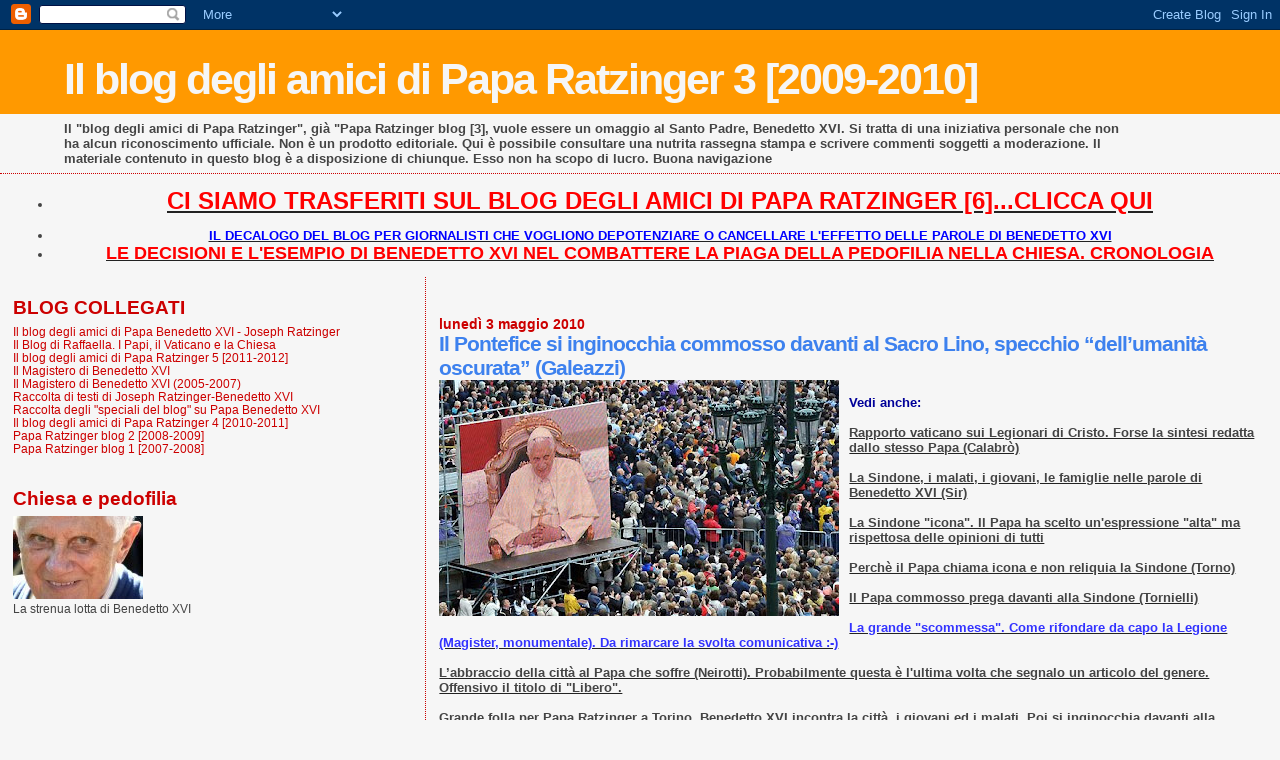

--- FILE ---
content_type: text/html; charset=UTF-8
request_url: https://paparatzinger3-blograffaella.blogspot.com/2010/05/il-pontefice-si-inginocchia-commosso.html
body_size: 11996
content:
<!DOCTYPE html>
<html dir='ltr'>
<head>
<link href='https://www.blogger.com/static/v1/widgets/2944754296-widget_css_bundle.css' rel='stylesheet' type='text/css'/>
<meta content='text/html; charset=UTF-8' http-equiv='Content-Type'/>
<meta content='blogger' name='generator'/>
<link href='https://paparatzinger3-blograffaella.blogspot.com/favicon.ico' rel='icon' type='image/x-icon'/>
<link href='http://paparatzinger3-blograffaella.blogspot.com/2010/05/il-pontefice-si-inginocchia-commosso.html' rel='canonical'/>
<link rel="alternate" type="application/atom+xml" title="Il blog degli amici di Papa Ratzinger 3 [2009-2010] - Atom" href="https://paparatzinger3-blograffaella.blogspot.com/feeds/posts/default" />
<link rel="alternate" type="application/rss+xml" title="Il blog degli amici di Papa Ratzinger 3 [2009-2010] - RSS" href="https://paparatzinger3-blograffaella.blogspot.com/feeds/posts/default?alt=rss" />
<link rel="service.post" type="application/atom+xml" title="Il blog degli amici di Papa Ratzinger 3 [2009-2010] - Atom" href="https://www.blogger.com/feeds/5500838660337084554/posts/default" />

<link rel="alternate" type="application/atom+xml" title="Il blog degli amici di Papa Ratzinger 3 [2009-2010] - Atom" href="https://paparatzinger3-blograffaella.blogspot.com/feeds/2138890412853851445/comments/default" />
<!--Can't find substitution for tag [blog.ieCssRetrofitLinks]-->
<link href='https://blogger.googleusercontent.com/img/b/R29vZ2xl/AVvXsEgDG3VbsrkM5qmsC8GbvHndwhnAqQ05N-qmjksh524jlHSbuCQiq9a9ncVbkeZ9kjR8-YwuURYvNeRFrmObnYaRdJC8YFzBnfASVYc383JQWfFxoAmgI12T7IYw4FMCcNF1SxacXMO1JvN7/s400/torino25.jpg' rel='image_src'/>
<meta content='http://paparatzinger3-blograffaella.blogspot.com/2010/05/il-pontefice-si-inginocchia-commosso.html' property='og:url'/>
<meta content='Il Pontefice si inginocchia commosso davanti al Sacro Lino, specchio “dell’umanità oscurata” (Galeazzi)' property='og:title'/>
<meta content='Vedi anche: Rapporto vaticano sui Legionari di Cristo. Forse la sintesi redatta dallo stesso Papa (Calabrò) La Sindone, i malati, i giovani,...' property='og:description'/>
<meta content='https://blogger.googleusercontent.com/img/b/R29vZ2xl/AVvXsEgDG3VbsrkM5qmsC8GbvHndwhnAqQ05N-qmjksh524jlHSbuCQiq9a9ncVbkeZ9kjR8-YwuURYvNeRFrmObnYaRdJC8YFzBnfASVYc383JQWfFxoAmgI12T7IYw4FMCcNF1SxacXMO1JvN7/w1200-h630-p-k-no-nu/torino25.jpg' property='og:image'/>
<title>Il blog degli amici di Papa Ratzinger 3 [2009-2010]: Il Pontefice si inginocchia commosso davanti al Sacro Lino, specchio &#8220;dell&#8217;umanità oscurata&#8221; (Galeazzi)</title>
<style id='page-skin-1' type='text/css'><!--
/*
* Blogger Template Style
*
* Sand Dollar
* by Jason Sutter
* Updated by Blogger Team
*/
body {
margin:0px;
padding:0px;
background:#f6f6f6;
color:#444444;
font-size: small;
}
#outer-wrapper {
font:normal normal 100% Trebuchet, Trebuchet MS, Arial, sans-serif;
}
a {
color:#222222;
}
a:hover {
color:#3D81EE;
}
a img {
border-width: 0;
}
#content-wrapper {
padding-top: 0;
padding-right: 1em;
padding-bottom: 0;
padding-left: 1em;
}
@media all  {
div#main {
float:right;
width:66%;
padding-top:30px;
padding-right:0;
padding-bottom:10px;
padding-left:1em;
border-left:dotted 1px #cc0000;
word-wrap: break-word; /* fix for long text breaking sidebar float in IE */
overflow: hidden;     /* fix for long non-text content breaking IE sidebar float */
}
div#sidebar {
margin-top:20px;
margin-right:0px;
margin-bottom:0px;
margin-left:0;
padding:0px;
text-align:left;
float: left;
width: 31%;
word-wrap: break-word; /* fix for long text breaking sidebar float in IE */
overflow: hidden;     /* fix for long non-text content breaking IE sidebar float */
}
}
@media handheld  {
div#main {
float:none;
width:90%;
}
div#sidebar {
padding-top:30px;
padding-right:7%;
padding-bottom:10px;
padding-left:3%;
}
}
#header {
padding-top:0px;
padding-right:0px;
padding-bottom:0px;
padding-left:0px;
margin-top:0px;
margin-right:0px;
margin-bottom:0px;
margin-left:0px;
border-bottom:dotted 1px #cc0000;
background:#f6f6f6;
}
h1 a:link  {
text-decoration:none;
color:#f6f6f6
}
h1 a:visited  {
text-decoration:none;
color:#f6f6f6
}
h1,h2,h3 {
margin: 0;
}
h1 {
padding-top:25px;
padding-right:0px;
padding-bottom:10px;
padding-left:5%;
color:#f6f6f6;
background:#ff9900;
font:normal bold 330% Verdana, sans-serif;
letter-spacing:-2px;
}
h3.post-title {
color:#3D81EE;
font:normal bold 160% Verdana,Sans-Serif;
letter-spacing:-1px;
}
h3.post-title a,
h3.post-title a:visited {
color: #3D81EE;
}
h2.date-header  {
margin-top:10px;
margin-right:0px;
margin-bottom:0px;
margin-left:0px;
color:#cc0000;
font: normal bold 105% 'Trebuchet MS',Trebuchet,Verdana,Sans-serif;
}
h4 {
color:#aa0033;
}
#sidebar h2 {
color:#cc0000;
margin:0px;
padding:0px;
font:normal bold 150% Verdana, sans-serif;
}
#sidebar .widget {
margin-top:0px;
margin-right:0px;
margin-bottom:33px;
margin-left:0px;
padding-top:0px;
padding-right:0px;
padding-bottom:0px;
padding-left:0px;
font-size:95%;
}
#sidebar ul {
list-style-type:none;
padding-left: 0;
margin-top: 0;
}
#sidebar li {
margin-top:0px;
margin-right:0px;
margin-bottom:0px;
margin-left:0px;
padding-top:0px;
padding-right:0px;
padding-bottom:0px;
padding-left:0px;
list-style-type:none;
font-size:95%;
}
.description {
padding:0px;
margin-top:7px;
margin-right:12%;
margin-bottom:7px;
margin-left:5%;
color:#444444;
background:transparent;
font:bold 100% Verdana,Sans-Serif;
}
.post {
margin-top:0px;
margin-right:0px;
margin-bottom:30px;
margin-left:0px;
}
.post strong {
color:#444444;
font-weight:bold;
}
pre,code {
color:#cc0000;
}
strike {
color:#cc0000;
}
.post-footer  {
padding:0px;
margin:0px;
color:#e01245;
font-size:80%;
}
.post-footer a {
border:none;
color:#cc0000;
text-decoration:none;
}
.post-footer a:hover {
text-decoration:underline;
}
#comments {
padding:0px;
font-size:110%;
font-weight:bold;
}
.comment-author {
margin-top: 10px;
}
.comment-body {
font-size:100%;
font-weight:normal;
color:black;
}
.comment-footer {
padding-bottom:20px;
color:#e01245;
font-size:80%;
font-weight:normal;
display:inline;
margin-right:10px
}
.deleted-comment  {
font-style:italic;
color:gray;
}
.comment-link  {
margin-left:.6em;
}
.profile-textblock {
clear: both;
margin-left: 0;
}
.profile-img {
float: left;
margin-top: 0;
margin-right: 5px;
margin-bottom: 5px;
margin-left: 0;
border: 2px solid #ff9900;
}
#sidebar a:link  {
color:#cc0000;
text-decoration:none;
}
#sidebar a:active  {
color:#ff0000;
text-decoration:none;
}
#sidebar a:visited  {
color:sidebarlinkcolor;
text-decoration:none;
}
#sidebar a:hover {
color:#cc0000;
text-decoration:none;
}
.feed-links {
clear: both;
line-height: 2.5em;
}
#blog-pager-newer-link {
float: left;
}
#blog-pager-older-link {
float: right;
}
#blog-pager {
text-align: center;
}
.clear {
clear: both;
}
.widget-content {
margin-top: 0.5em;
}
/** Tweaks for layout editor preview */
body#layout #outer-wrapper {
margin-top: 0;
}
body#layout #main,
body#layout #sidebar {
margin-top: 10px;
padding-top: 0;
}

--></style>
<link href='https://www.blogger.com/dyn-css/authorization.css?targetBlogID=5500838660337084554&amp;zx=6da59207-b6e5-460a-a839-6ca5377459ac' media='none' onload='if(media!=&#39;all&#39;)media=&#39;all&#39;' rel='stylesheet'/><noscript><link href='https://www.blogger.com/dyn-css/authorization.css?targetBlogID=5500838660337084554&amp;zx=6da59207-b6e5-460a-a839-6ca5377459ac' rel='stylesheet'/></noscript>
<meta name='google-adsense-platform-account' content='ca-host-pub-1556223355139109'/>
<meta name='google-adsense-platform-domain' content='blogspot.com'/>

</head>
<body>
<div class='navbar section' id='navbar'><div class='widget Navbar' data-version='1' id='Navbar1'><script type="text/javascript">
    function setAttributeOnload(object, attribute, val) {
      if(window.addEventListener) {
        window.addEventListener('load',
          function(){ object[attribute] = val; }, false);
      } else {
        window.attachEvent('onload', function(){ object[attribute] = val; });
      }
    }
  </script>
<div id="navbar-iframe-container"></div>
<script type="text/javascript" src="https://apis.google.com/js/platform.js"></script>
<script type="text/javascript">
      gapi.load("gapi.iframes:gapi.iframes.style.bubble", function() {
        if (gapi.iframes && gapi.iframes.getContext) {
          gapi.iframes.getContext().openChild({
              url: 'https://www.blogger.com/navbar/5500838660337084554?po\x3d2138890412853851445\x26origin\x3dhttps://paparatzinger3-blograffaella.blogspot.com',
              where: document.getElementById("navbar-iframe-container"),
              id: "navbar-iframe"
          });
        }
      });
    </script><script type="text/javascript">
(function() {
var script = document.createElement('script');
script.type = 'text/javascript';
script.src = '//pagead2.googlesyndication.com/pagead/js/google_top_exp.js';
var head = document.getElementsByTagName('head')[0];
if (head) {
head.appendChild(script);
}})();
</script>
</div></div>
<div id='outer-wrapper'><div id='wrap2'>
<!-- skip links for text browsers -->
<span id='skiplinks' style='display:none;'>
<a href='#main'>skip to main </a> |
      <a href='#sidebar'>skip to sidebar</a>
</span>
<div id='header-wrapper'>
<div class='header section' id='header'><div class='widget Header' data-version='1' id='Header1'>
<div id='header-inner'>
<div class='titlewrapper'>
<h1 class='title'>
<a href='https://paparatzinger3-blograffaella.blogspot.com/'>
Il blog degli amici di Papa Ratzinger 3 [2009-2010]
</a>
</h1>
</div>
<div class='descriptionwrapper'>
<p class='description'><span>Il "blog degli amici di Papa Ratzinger", già "Papa Ratzinger blog [3], vuole essere un omaggio al Santo Padre, Benedetto XVI. Si tratta di una iniziativa personale che non ha alcun riconoscimento ufficiale. Non è un prodotto editoriale. Qui è possibile consultare una nutrita rassegna stampa e scrivere commenti soggetti a moderazione. Il materiale contenuto in questo blog è a disposizione di chiunque. Esso non ha scopo di lucro. Buona navigazione</span></p>
</div>
</div>
</div></div>
</div>
<div id='content-wrapper'>
<div id='crosscol-wrapper' style='text-align:center'>
<div class='crosscol section' id='crosscol'><div class='widget TextList' data-version='1' id='TextList13'>
<h2>
</h2>
<div class='widget-content'>
<ul>
<li><a href="http://paparatzinger6blograffaella.blogspot.it/"><b><span style="color: red; font-size: x-large;" class="Apple-style-span">CI SIAMO TRASFERITI SUL BLOG DEGLI AMICI DI PAPA RATZINGER [6]...CLICCA QUI</span></b></a></li>
</ul>
<div class='clear'></div>
</div>
</div><div class='widget TextList' data-version='1' id='TextList6'>
<h2>
</h2>
<div class='widget-content'>
<ul>
<li><a href="http://paparatzinger6blograffaella.blogspot.it/2012/07/il-decalogo-del-blog-per-giornalisti.html"><b><span style="color: blue;" class="Apple-style-span">IL DECALOGO DEL BLOG PER GIORNALISTI CHE VOGLIONO DEPOTENZIARE O CANCELLARE L'EFFETTO DELLE PAROLE DI BENEDETTO XVI </span></b></a></li>
<li><a href="http://paparatzinger6blograffaella.blogspot.it/2012/07/le-decisioni-e-lesempio-di-papa.html"><b><span style="color: red; font-size: large;" class="Apple-style-span">LE DECISIONI E L'ESEMPIO DI BENEDETTO XVI NEL COMBATTERE LA PIAGA DELLA PEDOFILIA NELLA CHIESA. CRONOLOGIA</span></b></a></li>
</ul>
<div class='clear'></div>
</div>
</div></div>
</div>
<div id='main-wrapper'>
<div class='main section' id='main'><div class='widget Blog' data-version='1' id='Blog1'>
<div class='blog-posts hfeed'>

          <div class="date-outer">
        
<h2 class='date-header'><span>lunedì 3 maggio 2010</span></h2>

          <div class="date-posts">
        
<div class='post-outer'>
<div class='post hentry uncustomized-post-template' itemprop='blogPost' itemscope='itemscope' itemtype='http://schema.org/BlogPosting'>
<meta content='https://blogger.googleusercontent.com/img/b/R29vZ2xl/AVvXsEgDG3VbsrkM5qmsC8GbvHndwhnAqQ05N-qmjksh524jlHSbuCQiq9a9ncVbkeZ9kjR8-YwuURYvNeRFrmObnYaRdJC8YFzBnfASVYc383JQWfFxoAmgI12T7IYw4FMCcNF1SxacXMO1JvN7/s400/torino25.jpg' itemprop='image_url'/>
<meta content='5500838660337084554' itemprop='blogId'/>
<meta content='2138890412853851445' itemprop='postId'/>
<a name='2138890412853851445'></a>
<h3 class='post-title entry-title' itemprop='name'>
Il Pontefice si inginocchia commosso davanti al Sacro Lino, specchio &#8220;dell&#8217;umanità oscurata&#8221; (Galeazzi)
</h3>
<div class='post-header'>
<div class='post-header-line-1'></div>
</div>
<div class='post-body entry-content' id='post-body-2138890412853851445' itemprop='description articleBody'>
<a href="https://blogger.googleusercontent.com/img/b/R29vZ2xl/AVvXsEgDG3VbsrkM5qmsC8GbvHndwhnAqQ05N-qmjksh524jlHSbuCQiq9a9ncVbkeZ9kjR8-YwuURYvNeRFrmObnYaRdJC8YFzBnfASVYc383JQWfFxoAmgI12T7IYw4FMCcNF1SxacXMO1JvN7/s1600/torino25.jpg"><img alt="" border="0" id="BLOGGER_PHOTO_ID_5466966226424598098" src="https://blogger.googleusercontent.com/img/b/R29vZ2xl/AVvXsEgDG3VbsrkM5qmsC8GbvHndwhnAqQ05N-qmjksh524jlHSbuCQiq9a9ncVbkeZ9kjR8-YwuURYvNeRFrmObnYaRdJC8YFzBnfASVYc383JQWfFxoAmgI12T7IYw4FMCcNF1SxacXMO1JvN7/s400/torino25.jpg" style="float:left; margin:0 10px 10px 0;cursor:pointer; cursor:hand;width: 400px; height: 236px;" /></a><br /><strong><span style="COLOR: rgb(0,0,153)">Vedi anche:</span></strong><br /><br /><a href="http://paparatzinger3-blograffaella.blogspot.com/2010/05/rapporto-vaticano-sui-legionari-di.html"><strong>Rapporto vaticano sui Legionari di Cristo. Forse la sintesi redatta dallo stesso Papa (Calabrò)</strong></a><br /><br /><a href="http://paparatzinger3-blograffaella.blogspot.com/2010/05/la-sindone-i-malati-i-giovani-le.html"><strong>La Sindone, i malati, i giovani, le famiglie nelle parole di Benedetto XVI (Sir)</strong></a><br /><br /><a href="http://paparatzinger3-blograffaella.blogspot.com/2010/05/la-sindone-icona-il-papa-ha-scelto.html"><strong>La Sindone "icona". Il Papa ha scelto un'espressione "alta" ma rispettosa delle opinioni di tutti</strong></a><br /><br /><a href="http://paparatzinger3-blograffaella.blogspot.com/2010/05/perche-il-papa-chiama-icona-e-non.html"><strong>Perchè il Papa chiama icona e non reliquia la Sindone (Torno)</strong></a><br /><br /><a href="http://paparatzinger3-blograffaella.blogspot.com/2010/05/il-papa-commosso-prega-davanti-alla.html"><strong>Il Papa commosso prega davanti alla Sindone (Tornielli)</strong></a><br /><br /><a href="http://paparatzinger3-blograffaella.blogspot.com/2010/05/la-grande-scommessa-come-rifondare-da.html"><strong><span style="color:#3333ff;">La grande "scommessa". Come rifondare da capo la Legione (Magister, monumentale). Da rimarcare la svolta comunicativa :-)</span></strong></a><br /><br /><a href="http://paparatzinger3-blograffaella.blogspot.com/2010/05/labbraccio-della-citta-al-papa-che.html"><strong>L&#8217;abbraccio della città al Papa che soffre (Neirotti). Probabilmente questa è l'ultima volta che segnalo un articolo del genere. Offensivo il titolo di "Libero".</strong></a><br /><br /><a href="http://paparatzinger3-blograffaella.blogspot.com/2010/05/grande-folla-per-papa-ratzinger-torino.html"><strong>Grande folla per Papa Ratzinger a Torino. Benedetto XVI incontra la città, i giovani ed i malati. Poi si inginocchia davanti alla Sindone (La Stampa)</strong></a><br /><br /><a href="http://paparatzinger3-blograffaella.blogspot.com/2010/05/sindone-il-volto-santo-di-manoppello.html"><strong>SINDONE/ Il Volto Santo di Manoppello, l&#8217;altro viso di Gesù che sfida la scienza (e combacia con la Sindone). Intervista a Heinrich Pfeiffer</strong></a><br /><br /><a href="http://paparatzinger3-blograffaella.blogspot.com/2010/05/la-corrispondenza-di-giacomo-galeazzi.html"><strong>La corrispondenza di Giacomo Galeazzi da Torino</strong></a><br /><br /><a href="http://paparatzinger3-blograffaella.blogspot.com/2010/05/torino-appello-del-papa-per-i.html"><strong>Torino, appello del Papa per i disoccupati. La profonda meditazione davanti alla Sacra Sindone (Pinna)</strong></a><br /><br /><a href="http://paparatzinger3-blograffaella.blogspot.com/2010/05/il-papa-nelle-fragilita-umane-e-nella.html"><strong>Il Papa: nelle fragilità umane e nella Sindone c'è lo stesso volto: il bellissimo commento di Salvatore Izzo</strong></a><br /><br /><a href="http://magisterobenedettoxvi.blogspot.com/2010/05/il-papa-ai-malati-sentitevi-tessere.html"><strong><span style="color:#ff0000;">Il Papa agli ammalati: "Cari fratelli e sorelle, tutti voi che siete qui, ciascuno per la propria parte: non sentitevi estranei al destino del mondo, ma sentitevi tessere preziose di un bellissimo mosaico che Dio, come grande artista, va formando giorno per giorno anche attraverso il vostro contributo"</span></strong></a><br /><br /><a href="http://paparatzinger3-blograffaella.blogspot.com/2010/05/la-utet-dona-al-papa-il-primo-esemplare.html"><strong>La Utet dona al Papa il primo esemplare di un volume di pregio della Sindone (Adnkronos)</strong></a><br /><br /><a href="http://paparatzinger3-blograffaella.blogspot.com/2010/05/il-saluto-affettuoso-dei-giovani-al.html"><strong>Il saluto affettuoso dei giovani al Papa: "E' bello averLa qui, siamo con Lei"</strong></a><br /><br /><a href="http://paparatzinger3-blograffaella.blogspot.com/2010/05/grandissimo-successo-della-visita-del.html"><strong>Grandissimo successo della visita del Papa a Torino </strong></a><br /><br /><a href="http://paparatzinger3-blograffaella.blogspot.com/2010/05/il-papa-torino-i-video-le-foto-i.html"><strong><span style="color:#009900;">IL PAPA A TORINO: I VIDEO, LE FOTO, I PODCAST</span></strong></a><br /><br /><a href="http://paparatzinger3-blograffaella.blogspot.com/2010/05/il-papa-in-ginocchio-davanti-alla.html"><strong>Il Papa in ginocchio davanti alla Sindone per 5 lunghi minuti (Apcom) </strong></a><br /><br /><a href="http://paparatzinger3-blograffaella.blogspot.com/2010/05/il-papa-davanti-alla-sindone-sono-qui.html"><strong>Il Papa davanti alla Sindone: sono qui come Successore di Pietro, e porto nel mio cuore tutta la Chiesa, anzi, tutta l'umanità</strong></a><br /><br /><a href="http://magisterobenedettoxvi.blogspot.com/2010/05/il-papa-la-sindone-e-unicona-scritta.html"><strong><span style="color:#ff0000;">Il Papa: "La Sindone è un&#8217;Icona scritta col sangue; sangue di un uomo flagellato, coronato di spine, crocifisso e ferito al costato destro"</span></strong></a> (Monumentale meditazione del Santo Padre)<br /><br /><a href="http://paparatzinger3-blograffaella.blogspot.com/2010/05/il-papa-in-preghiera-davanti-alla-sacra.html"><strong>IL PAPA IN PREGHIERA DAVANTI ALLA SACRA SINDONE</strong></a><br /><br /><a href="http://magisterobenedettoxvi.blogspot.com/2010/05/il-papa-ai-giovani-gesu-vi-ama-per.html"><strong><span style="color:#ff0000;">Il Papa ai giovani: Gesù vi ama per quello che siete, nella vostra fragilità e debolezza, perché, toccati dal suo amore, possiate essere trasformati</span></strong></a> (Discorso)<br /><br /><a href="http://paparatzinger3-blograffaella.blogspot.com/2010/05/il-papa-maciel-criminale-i-legionari-e.html"><strong>Il Papa: Maciel criminale, i Legionari e le vittime meritano aiuto (Izzo)</strong></a><br /><br /><a href="http://paparatzinger3-blograffaella.blogspot.com/2010/05/il-papa-torino-vicino-disoccupati-e.html"><strong>Il Papa a Torino: vicino a disoccupati e immigrati. Grande accoglienza per Benedetto XVI (Ansa)</strong></a><br /><br /><a href="http://paparatzinger3-blograffaella.blogspot.com/2010/05/oltre-50mila-fedeli-per-la-messa-del.html"><strong>Oltre 50mila fedeli per la Messa del Papa a Torino fra Piazza Castello e Piazza San Carlo</strong></a><br /><br /><a href="http://paparatzinger3-blograffaella.blogspot.com/2010/05/il-papa-la-sindone-testimonia-anche-le.html"><strong>Il Papa: la Sindone testimonia anche le nostre sofferenze (Izzo) </strong></a><br /><br /><a href="http://magisterobenedettoxvi.blogspot.com/2010/05/il-papa-nella-sacra-sindone-come.html"><strong><span style="color:#ff0000;">Il Papa: "Nella Sacra Sindone vediamo, come specchiati, i nostri patimenti nelle sofferenze di Cristo: "Passio Christi. Passio hominis". Proprio per questo essa è un segno di speranza: Cristo ha affrontato la croce per mettere un argine al male; per farci intravvedere, nella sua Pasqua, l&#8217;anticipo di quel momento in cui anche per noi, ogni lacrima sarà asciugata e non ci sarà più morte, né lutto, né lamento, né affanno"</span></strong></a> (Omelia)<br /><br /><a href="http://paparatzinger3-blograffaella.blogspot.com/2010/05/decisione-del-papa-sui-legionari-i.html"><strong>Decisione del Papa sui Legionari: i servizi dei telegiornali (ottimi TG5 e TG2) </strong></a><br /><br /><a href="http://paparatzinger3-blograffaella.blogspot.com/2010/05/il-nyt-non-cede-e-continua-criticare-il.html"><strong>Il NYT non cede e continua a criticare il Papa nonostante la decisione di ieri. Qualcosa però sta per forza cambiando...</strong></a><br /><br /><a href="http://paparatzinger3-blograffaella.blogspot.com/2010/05/chi-ha-protetto-maciel-parli-il.html"><strong>Chi ha protetto Maciel parli: il commento di Marco Tosatti</strong></a><br /><br /><a href="http://paparatzinger3-blograffaella.blogspot.com/2010/05/la-prima-visita-apostolica-ai-legionari.html"><strong><span style="color:#3333ff;">La prima "visita apostolica" ai Legionari di Cristo 1956-1959: ricostruzione e cronologia (Cassandra)</span> </strong></a><br /><br /><a href="http://paparatzinger3-blograffaella.blogspot.com/2010/05/visita-apostolica-ai-legionari-di.html"><strong><span style="color:#ff0000;">VISITA APOSTOLICA AI LEGIONARI DI CRISTO: COMUNICATO DELLA SANTA SEDE</span></strong></a><br /><br /><a href="http://paparatzinger3-blograffaella.blogspot.com/2010/05/la-decisione-del-papa-sui-legionari-di_01.html"><strong>La decisione del Papa sui Legionari di Cristo nel puntuale commento di Stacy Meichtry (Wall Street Journal)</strong></a><br /><br /><a href="http://paparatzinger3-blograffaella.blogspot.com/2010/05/la-crisi-degli-abusi-i-meriti-di.html"><strong><span style="color:#3333ff;">La crisi degli abusi, i meriti di Benedetto XVI e la ricostruzione storica del Pontificato di Papa Wojtyla. Un articolo di Rachel Donadio per il NYT</span></strong></a><br /><br /><a href="http://magisterobenedettoxvi.blogspot.com/2009/07/visita-pastorale-del-santo-padre-torino.html"><strong><span style="color:#ff0000;">VISITA PASTORALE DEL SANTO PADRE A TORINO (2 MAGGIO 2010): LO SPECIALE DEL BLOG</span></strong></a><br /><br /><em><strong>"Sindone, simbolo degli orrori del XX secolo"</strong></em><br /><br /><em>Il Pontefice si inginocchia commosso davanti al Sacro Lino, specchio &#8220;dell&#8217;umanità oscurata&#8221;</em><br /><br />Giacomo Galeazzi<br /><br />torino<br /><br />La Sindone secondo Ratzinger. <br />In un silenzio irreale il Papa teologo e pastore alza gli occhi verso &#171;il mistero che spinge a cercare il volto di Dio&#187; e sussurra a fior di labbra: &#171;Pater noster&#187;. Karol Wojtyla la considerava una reliquia, Benedetto XVI un&#8217;icona ma ieri per cinque interminabili, commoventi minuti si è inginocchiato a pregare davanti al &#171;simbolo dell&#8217;umanità oscurata del XX secolo&#187;. <br />Di fronte al Sacro Lino, nell&#8217;oscurità del duomo di Torino, Benedetto XVI ha confessato di essere diventato, con il passare degli anni, ancor più sensibile al &#171;messaggio di questa straordinaria icona&#187;, simbolo del Sabato santo, del &#171;nascondimento di Dio&#187;, ma anche prefigurazione della sua resurrezione. Il Pontefice evidenzia come tutti abbiano sentito la sensazione &#171;spaventosa di abbandono&#187; della morte, però &#171;Cristo ha oltrepassato la porta della solitudine umana per guidarci con Lui&#187;.<br />In un&#8217;altra occasione il Papa si è &#171;trovato davanti alla Sacra Sindone&#187;, ma stavolta &#171;vivo questo pellegrinaggio e questa sosta con particolare intensità&#187;. La Sindone, segno del &#171;nascondimento di Dio&#187;, di una &#171;terra di nessuno&#187;, è un&#8217;icona che interpella, in tutta la sua attualità, l&#8217;umanità oscurata dalle guerre, dalle violenze, e in particolare dagli orrori del secolo scorso. Un simbolo che si rivolge al cuore lasciando luce per credere e tenebra per dubitare. Il Papa cita la famosa frase di Nietzsche: &#171;Dio è morto. E noi lo abbiamo ucciso&#187;. <br />L&#8217;espressione deriva quasi alla lettera dalla tradizione cristiana. &#171;Dopo le due guerre mondiali, i lager e i gulag, Hiroshima e Nagasaki, la nostra epoca è diventata in misura sempre maggiore un sabato santo - osserva -. L&#8217;oscurità interpella quanti si interrogano sulla vita. Anche noi credenti abbiamo a che fare con l&#8217;oscurità&#187;. Nei malati del Cottolengo, sulle cui carrozzelle e lettighe il Papa si è chinato per abbracciarli, come nella Sindone, davanti alla quale si è inginocchiato come un umile pellegrino &#171;possiamo leggere tutto il dramma della sofferenza, ma anche, alla luce della Risurrezione di Cristo, il pieno significato che essa assume per la redenzione del mondo&#187;. <br />&#171;Tutti i poveri sono i nostri padroni, ma questi che all&#8217;occhio materiale sono così ributtanti sono i nostri padronissimi, sono le nostre vere gemme&#187;, ha chiarito con le parole di San Giuseppe Benedetto Cottolengo quasi rispondendo allo scrittore Giorgio Bocca che l&#8217;anno scorso aveva suscitato sdegno nel mondo cattolico per aver criticato il &#171;culto della vita a ogni costo che lascia perplessi i visitatori della Piccola casa della divina Provvidenza, la pia istituzione del Cottolengo, dove tengono in vita esseri mostruosi e deformi&#187;. Per Benedetto XVI, invece, l&#8217;Istituto torinese incarna il motto dell&#8217;apostolo Paolo (&#171;La carità di Cristo ci spinge&#187;) che il Cottolengo &#171;volle tradurre in totale dedizione al servizio dei più piccoli e dimenticati&#187;. E voi malati, ha aggiunto, &#171;svolgete un&#8217;opera importante: vivendo le vostre sofferenze in unione con Cristo crocifisso e risorto, partecipate al mistero della sua sofferenza per la salvezza del mondo&#187;. <br />In Duomo, senza entrare nella disputa sulla datazione del lenzuolo donato dai Savoia, Benedetto XVI ha definito la Sindone &#171;un telo sepolcrale, che ha avvolto la salma di un uomo crocifisso in tutto corrispondente a quanto i Vangeli ci dicono di Gesù, il quale, crocifisso verso mezzogiorno, spirò verso le tre del pomeriggio&#187;. <br />Però, se &#171;l&#8217;immagine impressa è quella di un morto, il sangue parla della sua vita. Ogni traccia di sangue parla di amore e di vita. Specialmente quella macchia abbondante vicina al costato, versata dalla ferita procurata da un colpo di lancia&#187;, ha puntualizzato soffermandosi sul tema della visita a Torino e dell&#8217;ostensione: &#171;Passio Christi, passio hominis&#187;. Prima di salire sull&#8217;aereo papale per tornare a Roma, commenta Giovanni Maria Vian, direttore dell&#8217;Osservatore Romano: &#171;Il Papa ha toccato le corde più profonde dell&#8217;anima di ciascuno paragonando la paura del bambino alla discesa agli inferi e inserendo la Sindone nella teologia orientale dell&#8217;immagine. Un messaggio universale, condiviso da milioni di persone&#187;. <br /><br />&#169; Copyright La Stampa, 3 maggio 2010 consultabile online anche <a href="http://www3.lastampa.it/torino/sezioni/ostensione/articolo/lstp/204792/"><strong>qui</strong></a>.
<div style='clear: both;'></div>
</div>
<div class='post-footer'>
<div class='post-footer-line post-footer-line-1'>
<span class='post-author vcard'>
Pubblicato da
<span class='fn' itemprop='author' itemscope='itemscope' itemtype='http://schema.org/Person'>
<meta content='https://www.blogger.com/profile/05486057003355006264' itemprop='url'/>
<a class='g-profile' href='https://www.blogger.com/profile/05486057003355006264' rel='author' title='author profile'>
<span itemprop='name'>Raffaella</span>
</a>
</span>
</span>
<span class='post-timestamp'>
alle
<meta content='http://paparatzinger3-blograffaella.blogspot.com/2010/05/il-pontefice-si-inginocchia-commosso.html' itemprop='url'/>
<a class='timestamp-link' href='https://paparatzinger3-blograffaella.blogspot.com/2010/05/il-pontefice-si-inginocchia-commosso.html' rel='bookmark' title='permanent link'><abbr class='published' itemprop='datePublished' title='2010-05-03T10:40:00+02:00'>10:40</abbr></a>
</span>
<span class='post-comment-link'>
</span>
<span class='post-icons'>
<span class='item-control blog-admin pid-1904540119'>
<a href='https://www.blogger.com/post-edit.g?blogID=5500838660337084554&postID=2138890412853851445&from=pencil' title='Modifica post'>
<img alt='' class='icon-action' height='18' src='https://resources.blogblog.com/img/icon18_edit_allbkg.gif' width='18'/>
</a>
</span>
</span>
<div class='post-share-buttons goog-inline-block'>
<a class='goog-inline-block share-button sb-email' href='https://www.blogger.com/share-post.g?blogID=5500838660337084554&postID=2138890412853851445&target=email' target='_blank' title='Invia tramite email'><span class='share-button-link-text'>Invia tramite email</span></a><a class='goog-inline-block share-button sb-blog' href='https://www.blogger.com/share-post.g?blogID=5500838660337084554&postID=2138890412853851445&target=blog' onclick='window.open(this.href, "_blank", "height=270,width=475"); return false;' target='_blank' title='Postalo sul blog'><span class='share-button-link-text'>Postalo sul blog</span></a><a class='goog-inline-block share-button sb-twitter' href='https://www.blogger.com/share-post.g?blogID=5500838660337084554&postID=2138890412853851445&target=twitter' target='_blank' title='Condividi su X'><span class='share-button-link-text'>Condividi su X</span></a><a class='goog-inline-block share-button sb-facebook' href='https://www.blogger.com/share-post.g?blogID=5500838660337084554&postID=2138890412853851445&target=facebook' onclick='window.open(this.href, "_blank", "height=430,width=640"); return false;' target='_blank' title='Condividi su Facebook'><span class='share-button-link-text'>Condividi su Facebook</span></a><a class='goog-inline-block share-button sb-pinterest' href='https://www.blogger.com/share-post.g?blogID=5500838660337084554&postID=2138890412853851445&target=pinterest' target='_blank' title='Condividi su Pinterest'><span class='share-button-link-text'>Condividi su Pinterest</span></a>
</div>
</div>
<div class='post-footer-line post-footer-line-2'>
<span class='post-labels'>
</span>
</div>
<div class='post-footer-line post-footer-line-3'>
<span class='post-location'>
</span>
</div>
</div>
</div>
<div class='comments' id='comments'>
<a name='comments'></a>
<h4>Nessun commento:</h4>
<div id='Blog1_comments-block-wrapper'>
<dl class='' id='comments-block'>
</dl>
</div>
<p class='comment-footer'>
<a href='https://www.blogger.com/comment/fullpage/post/5500838660337084554/2138890412853851445' onclick=''>Posta un commento</a>
</p>
</div>
</div>

        </div></div>
      
</div>
<div class='blog-pager' id='blog-pager'>
<span id='blog-pager-newer-link'>
<a class='blog-pager-newer-link' href='https://paparatzinger3-blograffaella.blogspot.com/2010/05/vescovi-anglicani-tradizionalisti-in.html' id='Blog1_blog-pager-newer-link' title='Post più recente'>Post più recente</a>
</span>
<span id='blog-pager-older-link'>
<a class='blog-pager-older-link' href='https://paparatzinger3-blograffaella.blogspot.com/2010/05/rapporto-vaticano-sui-legionari-di.html' id='Blog1_blog-pager-older-link' title='Post più vecchio'>Post più vecchio</a>
</span>
<a class='home-link' href='https://paparatzinger3-blograffaella.blogspot.com/'>Home page</a>
</div>
<div class='clear'></div>
<div class='post-feeds'>
<div class='feed-links'>
Iscriviti a:
<a class='feed-link' href='https://paparatzinger3-blograffaella.blogspot.com/feeds/2138890412853851445/comments/default' target='_blank' type='application/atom+xml'>Commenti sul post (Atom)</a>
</div>
</div>
</div></div>
</div>
<div id='sidebar-wrapper'>
<div class='sidebar section' id='sidebar'><div class='widget TextList' data-version='1' id='TextList11'>
<h2>BLOG COLLEGATI</h2>
<div class='widget-content'>
<ul>
<li><a href="http://paparatzinger6blograffaella.blogspot.it/" target="_new">Il blog degli amici di Papa Benedetto XVI - Joseph Ratzinger</a></li>
<li><a href="http://ilblogdiraffaella.blogspot.it/" target="_new">Il Blog di Raffaella. I Papi, il Vaticano e la Chiesa</a></li>
<li><a href="http://paparatzinger5blograffaella.blogspot.com/" target="_new">Il blog degli amici di Papa Ratzinger 5 [2011-2012]</a></li>
<li><a href="http://magisterobenedettoxvi.blogspot.com/" target="_new">Il Magistero di Benedetto XVI</a></li>
<li><a href="http://ereditaspiritualebenedettoxvi.blogspot.it/" target="_new">Il Magistero di Benedetto XVI (2005-2007)</a></li>
<li><a href="http://papabenedettoxvitesti.blogspot.com/" target="_new">Raccolta di testi di Joseph Ratzinger-Benedetto XVI</a></li>
<li><a href="http://pietremiliaripaparatzinger.blogspot.com/" target="_new">Raccolta degli "speciali del blog" su Papa Benedetto XVI</a></li>
<li><a href="http://paparatzinger4-blograffaella.blogspot.com/" target="_new">Il blog degli amici di Papa Ratzinger 4 [2010-2011]</a></li>
<li><a href="http://paparatzinger2-blograffaella.blogspot.com/" target="_new">Papa Ratzinger blog 2 [2008-2009]</a></li>
<li><a href="http://paparatzinger-blograffaella.blogspot.com/" target="_new">Papa Ratzinger blog 1 [2007-2008]</a></li>
</ul>
<div class='clear'></div>
</div>
</div><div class='widget Image' data-version='1' id='Image3'>
<h2>Chiesa e pedofilia</h2>
<div class='widget-content'>
<a href='http://benedettoxvielencospeciali.blogspot.com/2009/11/chiesa-e-pedofilia-la-tolleranza-zero.html'>
<img alt='Chiesa e pedofilia' height='83' id='Image3_img' src='https://blogger.googleusercontent.com/img/b/R29vZ2xl/AVvXsEghuRGWB2d8xQp44lWeZjpK1cp5urX_G9QMv3c7U4EHaYs6L2llUBS6xm3CEu4fJaaULWAeK7VFpoBpTBkG6CGIzrpm-VqFdVVntr9Yc9W0QLdlp1SRRX6moxY-kIQ23h75vEUsodiv3Zk/s228/as4.jpg' width='130'/>
</a>
<br/>
<span class='caption'>La strenua lotta di Benedetto XVI</span>
</div>
<div class='clear'></div>
</div></div>
</div>
<!-- spacer for skins that want sidebar and main to be the same height-->
<div class='clear'>&#160;</div>
</div>
<!-- end content-wrapper -->
</div></div>
<!-- end outer-wrapper -->

<script type="text/javascript" src="https://www.blogger.com/static/v1/widgets/3845888474-widgets.js"></script>
<script type='text/javascript'>
window['__wavt'] = 'AOuZoY4xdgwaJub37wuAAjd8yzT4b8lS2g:1768632272828';_WidgetManager._Init('//www.blogger.com/rearrange?blogID\x3d5500838660337084554','//paparatzinger3-blograffaella.blogspot.com/2010/05/il-pontefice-si-inginocchia-commosso.html','5500838660337084554');
_WidgetManager._SetDataContext([{'name': 'blog', 'data': {'blogId': '5500838660337084554', 'title': 'Il blog degli amici di Papa Ratzinger 3 [2009-2010]', 'url': 'https://paparatzinger3-blograffaella.blogspot.com/2010/05/il-pontefice-si-inginocchia-commosso.html', 'canonicalUrl': 'http://paparatzinger3-blograffaella.blogspot.com/2010/05/il-pontefice-si-inginocchia-commosso.html', 'homepageUrl': 'https://paparatzinger3-blograffaella.blogspot.com/', 'searchUrl': 'https://paparatzinger3-blograffaella.blogspot.com/search', 'canonicalHomepageUrl': 'http://paparatzinger3-blograffaella.blogspot.com/', 'blogspotFaviconUrl': 'https://paparatzinger3-blograffaella.blogspot.com/favicon.ico', 'bloggerUrl': 'https://www.blogger.com', 'hasCustomDomain': false, 'httpsEnabled': true, 'enabledCommentProfileImages': false, 'gPlusViewType': 'FILTERED_POSTMOD', 'adultContent': false, 'analyticsAccountNumber': '', 'encoding': 'UTF-8', 'locale': 'it', 'localeUnderscoreDelimited': 'it', 'languageDirection': 'ltr', 'isPrivate': false, 'isMobile': false, 'isMobileRequest': false, 'mobileClass': '', 'isPrivateBlog': false, 'isDynamicViewsAvailable': true, 'feedLinks': '\x3clink rel\x3d\x22alternate\x22 type\x3d\x22application/atom+xml\x22 title\x3d\x22Il blog degli amici di Papa Ratzinger 3 [2009-2010] - Atom\x22 href\x3d\x22https://paparatzinger3-blograffaella.blogspot.com/feeds/posts/default\x22 /\x3e\n\x3clink rel\x3d\x22alternate\x22 type\x3d\x22application/rss+xml\x22 title\x3d\x22Il blog degli amici di Papa Ratzinger 3 [2009-2010] - RSS\x22 href\x3d\x22https://paparatzinger3-blograffaella.blogspot.com/feeds/posts/default?alt\x3drss\x22 /\x3e\n\x3clink rel\x3d\x22service.post\x22 type\x3d\x22application/atom+xml\x22 title\x3d\x22Il blog degli amici di Papa Ratzinger 3 [2009-2010] - Atom\x22 href\x3d\x22https://www.blogger.com/feeds/5500838660337084554/posts/default\x22 /\x3e\n\n\x3clink rel\x3d\x22alternate\x22 type\x3d\x22application/atom+xml\x22 title\x3d\x22Il blog degli amici di Papa Ratzinger 3 [2009-2010] - Atom\x22 href\x3d\x22https://paparatzinger3-blograffaella.blogspot.com/feeds/2138890412853851445/comments/default\x22 /\x3e\n', 'meTag': '', 'adsenseHostId': 'ca-host-pub-1556223355139109', 'adsenseHasAds': false, 'adsenseAutoAds': false, 'boqCommentIframeForm': true, 'loginRedirectParam': '', 'isGoogleEverywhereLinkTooltipEnabled': true, 'view': '', 'dynamicViewsCommentsSrc': '//www.blogblog.com/dynamicviews/4224c15c4e7c9321/js/comments.js', 'dynamicViewsScriptSrc': '//www.blogblog.com/dynamicviews/2dfa401275732ff9', 'plusOneApiSrc': 'https://apis.google.com/js/platform.js', 'disableGComments': true, 'interstitialAccepted': false, 'sharing': {'platforms': [{'name': 'Ottieni link', 'key': 'link', 'shareMessage': 'Ottieni link', 'target': ''}, {'name': 'Facebook', 'key': 'facebook', 'shareMessage': 'Condividi in Facebook', 'target': 'facebook'}, {'name': 'Postalo sul blog', 'key': 'blogThis', 'shareMessage': 'Postalo sul blog', 'target': 'blog'}, {'name': 'X', 'key': 'twitter', 'shareMessage': 'Condividi in X', 'target': 'twitter'}, {'name': 'Pinterest', 'key': 'pinterest', 'shareMessage': 'Condividi in Pinterest', 'target': 'pinterest'}, {'name': 'Email', 'key': 'email', 'shareMessage': 'Email', 'target': 'email'}], 'disableGooglePlus': true, 'googlePlusShareButtonWidth': 0, 'googlePlusBootstrap': '\x3cscript type\x3d\x22text/javascript\x22\x3ewindow.___gcfg \x3d {\x27lang\x27: \x27it\x27};\x3c/script\x3e'}, 'hasCustomJumpLinkMessage': false, 'jumpLinkMessage': 'Continua a leggere', 'pageType': 'item', 'postId': '2138890412853851445', 'postImageThumbnailUrl': 'https://blogger.googleusercontent.com/img/b/R29vZ2xl/AVvXsEgDG3VbsrkM5qmsC8GbvHndwhnAqQ05N-qmjksh524jlHSbuCQiq9a9ncVbkeZ9kjR8-YwuURYvNeRFrmObnYaRdJC8YFzBnfASVYc383JQWfFxoAmgI12T7IYw4FMCcNF1SxacXMO1JvN7/s72-c/torino25.jpg', 'postImageUrl': 'https://blogger.googleusercontent.com/img/b/R29vZ2xl/AVvXsEgDG3VbsrkM5qmsC8GbvHndwhnAqQ05N-qmjksh524jlHSbuCQiq9a9ncVbkeZ9kjR8-YwuURYvNeRFrmObnYaRdJC8YFzBnfASVYc383JQWfFxoAmgI12T7IYw4FMCcNF1SxacXMO1JvN7/s400/torino25.jpg', 'pageName': 'Il Pontefice si inginocchia commosso davanti al Sacro Lino, specchio \u201cdell\u2019umanit\xe0 oscurata\u201d (Galeazzi)', 'pageTitle': 'Il blog degli amici di Papa Ratzinger 3 [2009-2010]: Il Pontefice si inginocchia commosso davanti al Sacro Lino, specchio \u201cdell\u2019umanit\xe0 oscurata\u201d (Galeazzi)'}}, {'name': 'features', 'data': {}}, {'name': 'messages', 'data': {'edit': 'Modifica', 'linkCopiedToClipboard': 'Link copiato negli appunti.', 'ok': 'OK', 'postLink': 'Link del post'}}, {'name': 'template', 'data': {'isResponsive': false, 'isAlternateRendering': false, 'isCustom': false}}, {'name': 'view', 'data': {'classic': {'name': 'classic', 'url': '?view\x3dclassic'}, 'flipcard': {'name': 'flipcard', 'url': '?view\x3dflipcard'}, 'magazine': {'name': 'magazine', 'url': '?view\x3dmagazine'}, 'mosaic': {'name': 'mosaic', 'url': '?view\x3dmosaic'}, 'sidebar': {'name': 'sidebar', 'url': '?view\x3dsidebar'}, 'snapshot': {'name': 'snapshot', 'url': '?view\x3dsnapshot'}, 'timeslide': {'name': 'timeslide', 'url': '?view\x3dtimeslide'}, 'isMobile': false, 'title': 'Il Pontefice si inginocchia commosso davanti al Sacro Lino, specchio \u201cdell\u2019umanit\xe0 oscurata\u201d (Galeazzi)', 'description': 'Vedi anche: Rapporto vaticano sui Legionari di Cristo. Forse la sintesi redatta dallo stesso Papa (Calabr\xf2) La Sindone, i malati, i giovani,...', 'featuredImage': 'https://blogger.googleusercontent.com/img/b/R29vZ2xl/AVvXsEgDG3VbsrkM5qmsC8GbvHndwhnAqQ05N-qmjksh524jlHSbuCQiq9a9ncVbkeZ9kjR8-YwuURYvNeRFrmObnYaRdJC8YFzBnfASVYc383JQWfFxoAmgI12T7IYw4FMCcNF1SxacXMO1JvN7/s400/torino25.jpg', 'url': 'https://paparatzinger3-blograffaella.blogspot.com/2010/05/il-pontefice-si-inginocchia-commosso.html', 'type': 'item', 'isSingleItem': true, 'isMultipleItems': false, 'isError': false, 'isPage': false, 'isPost': true, 'isHomepage': false, 'isArchive': false, 'isLabelSearch': false, 'postId': 2138890412853851445}}]);
_WidgetManager._RegisterWidget('_NavbarView', new _WidgetInfo('Navbar1', 'navbar', document.getElementById('Navbar1'), {}, 'displayModeFull'));
_WidgetManager._RegisterWidget('_HeaderView', new _WidgetInfo('Header1', 'header', document.getElementById('Header1'), {}, 'displayModeFull'));
_WidgetManager._RegisterWidget('_TextListView', new _WidgetInfo('TextList13', 'crosscol', document.getElementById('TextList13'), {}, 'displayModeFull'));
_WidgetManager._RegisterWidget('_TextListView', new _WidgetInfo('TextList6', 'crosscol', document.getElementById('TextList6'), {}, 'displayModeFull'));
_WidgetManager._RegisterWidget('_BlogView', new _WidgetInfo('Blog1', 'main', document.getElementById('Blog1'), {'cmtInteractionsEnabled': false, 'lightboxEnabled': true, 'lightboxModuleUrl': 'https://www.blogger.com/static/v1/jsbin/279375648-lbx__it.js', 'lightboxCssUrl': 'https://www.blogger.com/static/v1/v-css/828616780-lightbox_bundle.css'}, 'displayModeFull'));
_WidgetManager._RegisterWidget('_TextListView', new _WidgetInfo('TextList11', 'sidebar', document.getElementById('TextList11'), {}, 'displayModeFull'));
_WidgetManager._RegisterWidget('_ImageView', new _WidgetInfo('Image3', 'sidebar', document.getElementById('Image3'), {'resize': false}, 'displayModeFull'));
</script>
</body>
</html>